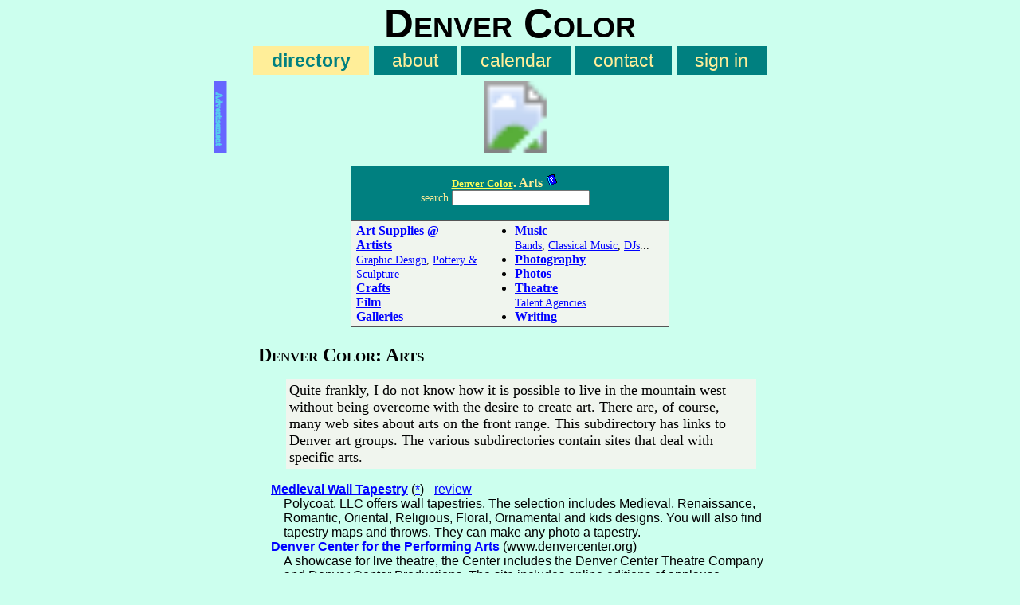

--- FILE ---
content_type: text/html; charset=UTF-8
request_url: http://denvercolor.com/dir/art
body_size: 4238
content:
<!DOCTYPE html>
<html lang="en">
<head>
	<meta charset="UTF-8" />
	<meta name="viewport" content="width=device-width, initial-scale=1" />
	<meta name="description" content="Links to the Denver Art Scene" />
	<meta name="keywords" content="denver arts" />
	<title>Denver Color Arts</title>
	<link rel="icon" type="image/ico" href="/favicon.ico" />
	<link rel="stylesheet" type="text/css" href="/css/z2.css" ><link rel="alternate" type="application/rss+xml" title="Featured Sites forDenver Color"  href="/rss.php" >
</head>
<body>
<div id="backdrop" style="display:none"></div>
<header id="logo">
	<h1 style="font-size: 4vw; font-family: helvetica, sans-serif; padding: 0px; text-align: center">Denver Color</h1>
	<nav id="navtop" style="text-align: center; font-family: helvetica, sans-serif; font-size: .8em; padding: 4px; margin: 0px">
		<ul>
			<li><b>directory</b></li>
			<li><a href="/page/about" >about</a></li>
			<li><a href="/cal.html" >calendar</a></li>
			<li><a href="/contact.html" >contact</a></li>
			<li><a href="/myAccount.html" >sign in</a></li>
		</ul>
	</nav>
</header>
<div style="max-width: 744px; height: 90px; margin: 8px auto;">
	<svg viewBox="0 0 745 90" width="100%">
	<a xlink:href="/lnk.php?a=22&t=4" target="_top" >
		<image x="15" y="0" width="728" height="90" xlink:href="http://www.tqlkg.com/image-1380187-10957443" alt="Up to 75% off Art Supplies at MisterArt.com!" />
	</a>

	<a xlink:href="/advertising.html?t=4" target="_top">
		<rect x="0" y="0" width="16" height="90" style="fill:#66f; stroke:#66f" />
		<text x="7" y="14" style="writing-mode: tb; glyph-orientation-vertical: 0; font-size: 11px; fill:#5ce; stroke-width:1;  stroke:#5ce; ">Advertisement</text>
	</a>
	</svg>
</div>
<div class="chead" style="width: 400px; margin: 1em auto 0px auto; border: 1px solid #555">
	<form action="/search.html">
		<input type="hidden" name="category_id" value="1372" />
		<p style="margin: 0px">
			<a href="/dir/top"  class="llinks">Denver Color</a>.
			Arts <a href="/search.html"><img src="/images/help.gif" alt="Site Search" width="17" height="17"></a><br /><span style="font-size: .85em; font-weight: normal">search</span> <input type="text" name="term" value="" >
		</p>
	</form>
</div>
<div class="disp" style="width: 400px; margin:0px auto 0px auto; border: 1px solid #555; overflow: auto;">
	<ul style="text-decoration: none; width: 199px; border-right: 1px; solid: #333; margin: 0px; padding: 3px 0px 3px 6px; float: left;">
		<li>
			<b><a href="/dir/art_supply">Art Supplies @</a></b>
		</li>
		<li>
			<b><a href="/dir/artists">Artists</a></b>
			<br /><span style="font-size: .9em"><a href="/dir/graphic">Graphic Design</a>, <a href="/dir/pottery">Pottery &amp; Sculpture</a></span>
		</li>
		<li>
			<b><a href="/dir/crafts">Crafts</a></b>
		</li>
		<li>
			<b><a href="/dir/film">Film</a></b>
		</li>
		<li>
			<b><a href="/dir/galleries">Galleries</a></b>
		</li>
	</ul>
	<ul style="text-decoration: none; width: 199px; border: 0px; margin: 0px; padding: 3px 0px 3px 6px; float: right; ">
		<li>
			<b><a href="/dir/music">Music</a></b>
			<br /><span style="font-size: .9em"><a href="/dir/bands">Bands</a>, <a href="/dir/classical">Classical Music</a>, <a href="/dir/djs">DJs</a>...</span>
		</li>
		<li>
			<b><a href="/dir/photography">Photography</a></b>
		</li>
		<li>
			<b><a href="/dir/photos">Photos</a></b>
		</li>
		<li>
			<b><a href="/dir/theatre">Theatre</a></b>
			<br /><span style="font-size: .9em"><a href="/dir/talent">Talent Agencies</a></span>
		</li>
		<li>
			<b><a href="/dir/writing">Writing</a></b>
		</li>
	</ul>
</div>
<ul />
<div />
<section style="max-width: 660px; margin: 0px auto;">
	<h1>Denver Color: Arts</h1>
	<article style="margin: .5em 2em 1em 2em; font-size: 1.1em">
		Quite frankly, I do not know how it is possible to live in the mountain west without being overcome with the desire to create art. There are, of course, many web sites about arts on the front range. This subdirectory has links to Denver art groups. The various subdirectories contain sites that deal with specific arts.
	</article>
	<div></div>
	<ul style="list-style-type: none; margin: 0px 1em 0px 1em; padding-left: 1em; text-indent: -1em; font-family: Helvetic, Verdana, Sans-serif;">
		<li><b><a href="/lnk.php?l=29421&amp;afsrc=1" rel="nofollow" >Medieval Wall Tapestry</a></b> (<a href="http://irivers.com/page/affiliates">*</a>)  - <a href="/kewl.html?id=4306&amp;dt=2013-05-25">review</a>  <br />Polycoat, LLC offers wall tapestries. The selection includes Medieval, Renaissance, Romantic, Oriental, Religious, Floral, Ornamental and kids designs. You will also find tapestry maps and throws. They can make any photo a tapestry.</li>
		<li><b><a href="http://www.denvercenter.org/">Denver Center for the Performing Arts</a></b> (www.denvercenter.org)  <br />A showcase for live theatre, the Center includes the Denver Center Theatre Company and Denver Center Productions. The site includes online editions of applause magazine.</li>
		<li><b><a href="http://www.cherryarts.org/">Cherry Creek Arts Festival</a></b> (www.cherryarts.org)  - <a href="/kewl.html?id=1707&amp;dt=2008-07-03">review</a>  <br />Cherry Creek Arts Festival takes place in June.</li>
		<li><b><a href="http://www.lakewoodartscouncil.org/">Lakewood Arts Council</a></b> (www.lakewoodartscouncil.org)  <br />Lakewood Arts Council is a non-profit arts organization that promotes and supports the local arts including theatre, music, dance, visual arts, and literature.</li>
		<li><b><a href="http://www.arvadacenter.org/">Arvada Center for the Arts and Humanities</a></b> (www.arvadacenter.org)  <br />Arvada Center for the Arts and Humanities: Award-winning Theater, Concerts and Education</li>
		<li><b><a href="http://www.mtnsideartguild.org/">Mountainside Art Guild</a></b> (www.mtnsideartguild.org)  <br />Mountainside Art Guild in Lakewood promotes artistic endeavors of visual fine artists. Visual fine art includes original painting, drawing, photography, sculpture, etc.</li>
		<li><b><a href="http://www.foothillsartcenter.org/">Foothills Art Center</a></b> (www.foothillsartcenter.org)  <br />Located in Golden, The Foothills Art Center promotes arts through exhibitions, education and community involvement.</li>
		<li><b><a href="http://www.asld.org/">Art Students League of Denver</a></b> (www.asld.org)  <br />The Art Students League of Denver provides an enriching and creative environment for artistic expression through dialogue, instruction and active learning for students of all ages and abilities, facilitated by nationally recognized artists.</li>
		<li><b><a href="http://www.pastelsocietyofcolorado.org/">Pastel Society of Colorado</a></b> (www.pastelsocietyofcolorado.org)  <br />Promoting the art of pastel.</li>
		<li><b><a href="http://www.yessy.com/819148835.html">Yessy</a></b> (www.yessy.com)  - <a href="/kewl.html?id=1596&amp;dt=2008-05-16">review</a>  <br />Yessy is on online art community that lets you browse, buy and sell art. The site has tools for creating a gallery of your favority art images.</li>
		<li><b><a href="http://www.goldenfineartsfestival.org/">Golden Fine Arts Festival</a></b> (www.goldenfineartsfestival.org)  <br />The Golden Fine Arts Festival takes place in August.</li>
		<li><b><a href="http://www.downtowndenverartsfestival.com/">Downtown Denver Arts Festival</a></b> (www.downtowndenverartsfestival.com)  <br />The Downtown Denver Arts Festival takes place over Memorial Day Weekend.</li>
		<li><b><a href="http://www.coloradoartistsguild.org/">Colorado Artists Guild</a></b> (www.coloradoartistsguild.org)  <br />The Colorado Artists Guild promotes professional quality and original work in local artists.</li>
		<li><b><a href="http://www.chacweb.org/">Chicano Humanities and Arts Council</a></b> (www.chacweb.org)  <br />CHAC promotes local artists and appreciation of the Latino culture in Denver.</li>
		<li><b><a href="http://www.denverartsweek.com/">Denver Arts Week</a></b> (www.denverartsweek.com)  - <a href="/kewl.html?id=719&amp;dt=2008-11-14">review</a>  <br />A celebration of the Denver Art Scene taking place in October.</li>
		<li><b><a href="http://rmarts.org/">Rocky Mountain Arts Association</a></b> (rmarts.org)  <br />RMAA supports arts in the Denver Metro area.</li>
		<li><b><a href="http://think360arts.org/">Think360 arts</a></b> (think360arts.org)  - <a href="/kewl.html?id=2635&amp;dt=2008-04-06">review</a>  <br />Think 360 Arts promotes arts education. The program was formed by the merge of Young Audience of Colorado and Colorado Alliance for Arts Education.</li>
		<li><b><a href="http://www.maccjcc.org/">The Mizel Arts & Culture Center</a></b> (www.maccjcc.org)  <br />MACC is one of the Rocky Mountain regionâ€™s premier arts organizations. Located on the campus of the Robert E. Loup Jewish Community Center</li>
		<li><b><a href="http://www.arts-street.org/">Arts Street</a></b> (www.arts-street.org)  <br />Arts Street cultivates under-served youth with the power of Art.</li>
		<li><b><a href="http://denverchalkart.com/">Denver Chalk Art Festival on Larimer Square</a></b> (denverchalkart.com)  <br />A two day festival in June brings chalk art to the sidewalks of Larimer Square.</li>
		<li><b><a href="http://www.paletteers.com/">Paletteers Art Club</a></b> (www.paletteers.com)  <br />The Paletteers Art Club, Inc. was formed on 1961 by a group of five local artists who met on a regular basis for painting sessions in Thornton. The group exhibits at Art Gallery 3698 at 3698 West 72nd Aven in Westminster.</li>
		<li><b><a href="http://dailypaintersofcolorado.blogspot.com/">Daily Painters Of Colorado</a></b> (dailypaintersofcolorado.blogspot.com)  <br />Daily Painters is a blog promoting Colorado Artists.</li>
		<li><b><a href="http://www.paintingsoiree.net/">Painting Soiree</a></b> (www.paintingsoiree.net)  <br />Painting Soir&eagrave;e invites people to painting classes with Tabetha Landt at her Santa Fe street studio.</li>
		<li><b><a href="http://coloradocalligraphers.com/">Colorado Calligraphers Guild</a></b> (coloradocalligraphers.com)  <br />The Colorado Calligraphers' Guild was formed to promote the study, practice and appreciation of calligraphy in all its historical and present day applications, to encourage individual excellence and foster a deeper understanding of calligraphy.</li>
		<li><b><a href="http://cherrycreekartsfestival.org/">Cherry Creek Arts Festival</a></b> (cherrycreekartsfestival.org)  <br />The Cherry Creek Arts Festival takes place on the Fourth of July Weekend.</li>
		<li><b><a href="http://coop.denverartsociety.org/">Denver Art Society Cooperative</a></b> (coop.denverartsociety.org)  <br />The mission of Denver Art Society Cooperative is to collectively host a creative community where people of all ages can view, learn, and exhibit local art in all forms.</li>
		<li><b><a href="https://coloradocreativeindustries.org/">Colorado Creative Industries</a></b> (coloradocreativeindustries.org)  <br />Colorado Creative Industries' vision is to support and expand the impact of creative industries, artists and entrepreneurs, connecting communities to advance a thriving and vibrant Colorado. </li>
		<li><b><a href="http://www.dpau.org/">Denver Public Art University</a></b> (www.dpau.org)  <br />DPAU schools are community-run local organizations who teach the arts to students of all ages. DPAU currently has one school:</li>
	</ul>
	<div>Category Hits 20533<br />*This is an affiliate link.</div>
</section>
<footer style="text-align: center"><a href="/alpha.html" title="Alphabetical Listing of Sites">Alpha</a> ~ <a href="/siteMap.html" title="Site Map">Site Map</a> ~ <a href="/addLink.html" title="Add Link">Add Link</a> ~ <a href="http://colorado.CommunityColor.com">Colorado Color</a></footer>
</body></html>